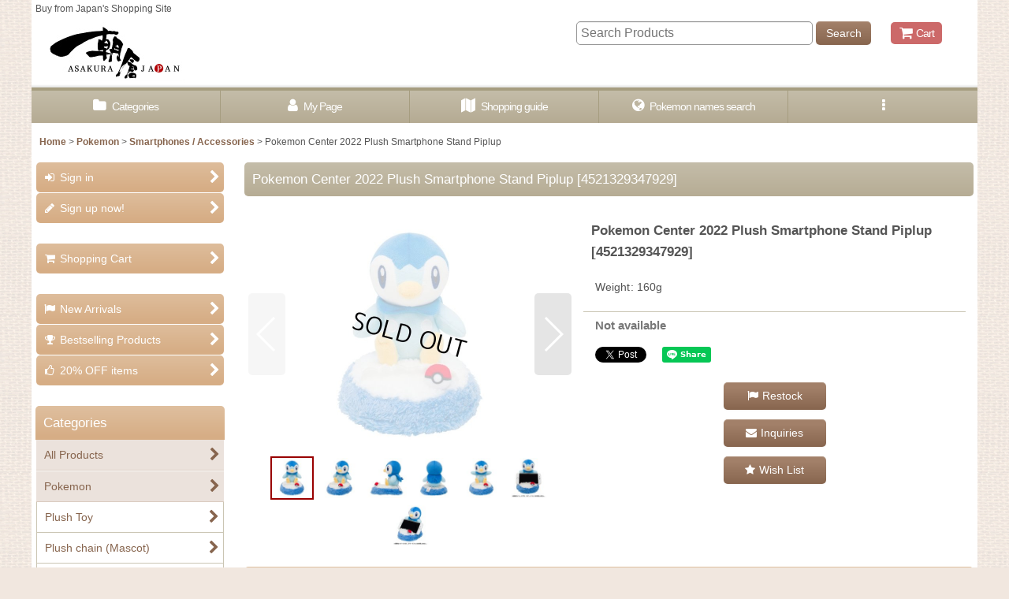

--- FILE ---
content_type: text/html; charset=UTF-8
request_url: https://www.asakura-japan.com/xml.php?go=product-list-reading&mode=similarity&order=&sort=&available=&page=1&disp=html&id=1&img=160&type=photo&front=1&cnt=20&slide=1&name=1&custom_id=13969&async=1&lastModified=1768588941
body_size: 2100
content:

<div class="slider_box ajax_slider initial_loading" data-auto-height="false" data-autoplay="" data-speed=""  data-use-breakpoints="true" >
<div class="itemlist_box inner_slider_box layout_photo">
<div class="item_list swiper-container swiper square_photo_layout">
<ul class="swiper-wrapper ajax_response_list reset_list_style ajax_response_list" data-title-text="Purchasers of this item also bought" data-title-class="related_item">
<li class="swiper-slide slide_item_cell flex_layout list_item_13667">
<div class="item_data flex_layout">
<a href="https://www.asakura-japan.com/product/13667" class="item_data_link">
<div class="inner_item_data"><div class="list_item_photo slider_image_box">
<div class="inner_list_item_photo">
<div class="global_photo item_image_box itemph_itemlist_13667 square_item_image_box">
<img src="https://www.asakura-japan.com/res/touch006/img/all/spacer.gif" width="120" style="aspect-ratio: 120 / 120" alt="" data-src="https://www.asakura-japan.com/data/asakura-japan/_/70726f647563742f32303232303431355f3139306334362e6a706700323430000074006669745f686569676874.jpg" data-alt="" class="item_image swiper-lazy" />
</div>
</div>
</div>
<div class="list_item_data">
<p class="item_name">
<span class="goods_name">Pokemon Center 2022 Pokemon accessory Series Ear cuff #6 Pikachu</span>
<span class="model_number"><span class="bracket">[</span><span class="model_number_value">4521329372587</span><span class="bracket">]</span></span>
</p>
<p class="common_icon">
</p><div class="item_info">
<div class="price">
<p class="selling_price">
<span class="figure"><span class="currency_label before_price">US$</span>13.86</span>
<span class="regular_price">
<span class="price_label"><span class="bracket">[</span>Regular Price [10%off]<span class="colon">:</span></span>
<span class="figure"><span class="currency_label before_price">US$</span>15.40<span class="bracket">]</span></span>
</span>
</p>
</div></div>
</div>
</div>
</a>
</div>
</li>
<li class="swiper-slide slide_item_cell flex_layout list_item_9411">
<div class="item_data flex_layout">
<a href="https://www.asakura-japan.com/product/9411" class="item_data_link">
<div class="inner_item_data"><div class="list_item_photo slider_image_box">
<div class="inner_list_item_photo">
<div class="global_photo item_image_box itemph_itemlist_9411 square_item_image_box">
<img src="https://www.asakura-japan.com/res/touch006/img/all/spacer.gif" width="120" style="aspect-ratio: 120 / 120" alt="" data-src="https://www.asakura-japan.com/data/asakura-japan/_/70726f647563742f32303139303930365f3233306165352e6a706700323430000074006669745f686569676874.jpg" data-alt="" class="item_image swiper-lazy" />
</div>
</div>
</div>
<div class="list_item_data">
<p class="item_name">
<span class="goods_name">Pokemon Center 2019 Pokemon Trainers Petit Collector Tin Elesa Zebstrika</span>
<span class="model_number"><span class="bracket">[</span><span class="model_number_value">19083161</span><span class="bracket">]</span></span>
</p>
<p class="common_icon">
<img src="https://www.asakura-japan.com/data/asakura-japan/image/20161118_64b02f.jpg" class="icon_pickup" alt="" />
</p><div class="item_info">
<div class="price">
<p class="selling_price">
<span class="figure"><span class="currency_label before_price">US$</span>7.92</span>
</p>
<p class="retail_price">
<span class="price_label">Regular Price</span><span class="colon">:</span>
<span class="figure"><span class="currency_label before_price">US$</span>9.90</span>
</p>
</div></div>
</div>
</div>
</a>
</div>
</li>
<li class="swiper-slide slide_item_cell flex_layout list_item_8683">
<div class="item_data flex_layout">
<a href="https://www.asakura-japan.com/product/8683" class="item_data_link">
<div class="inner_item_data"><div class="list_item_photo slider_image_box">
<div class="inner_list_item_photo">
<div class="global_photo item_image_box itemph_itemlist_8683 square_item_image_box">
<img src="https://www.asakura-japan.com/res/touch006/img/all/spacer.gif" width="120" style="aspect-ratio: 120 / 120" alt="" data-src="https://www.asakura-japan.com/data/asakura-japan/_/70726f647563742f32303139303330335f3861623131642e6a706700323430000074006669745f686569676874.jpg" data-alt="" class="item_image swiper-lazy" />
</div>
</div>
</div>
<div class="list_item_data">
<p class="item_name">
<span class="goods_name">Pokemon Center 2018 Frixion Ball 3 Pikachu drawing pink Ballpoint pen 3 Colors</span>
<span class="model_number"><span class="bracket">[</span><span class="model_number_value">4521329254760</span><span class="bracket">]</span></span>
</p>
<p class="common_icon">
</p><div class="item_info">
<div class="price">
<p class="selling_price">
<span class="figure"><span class="currency_label before_price">US$</span>12.96</span>
<span class="regular_price">
<span class="price_label"><span class="bracket">[</span>Regular Price [10%off]<span class="colon">:</span></span>
<span class="figure"><span class="currency_label before_price">US$</span>14.40<span class="bracket">]</span></span>
</span>
</p>
</div></div>
</div>
</div>
</a>
</div>
</li>
<li class="swiper-slide slide_item_cell flex_layout list_item_14880">
<div class="item_data flex_layout">
<a href="https://www.asakura-japan.com/product/14880" class="item_data_link">
<div class="inner_item_data"><div class="list_item_photo slider_image_box">
<div class="inner_list_item_photo">
<div class="global_photo item_image_box itemph_itemlist_14880 square_item_image_box">
<img src="https://www.asakura-japan.com/res/touch006/img/all/spacer.gif" width="120" style="aspect-ratio: 120 / 120" alt="" data-src="https://www.asakura-japan.com/data/asakura-japan/_/70726f647563742f32303233303431315f6233613731302e6a706700323430000074006669745f686569676874.jpg" data-alt="" class="item_image swiper-lazy" />
</div>
</div>
</div>
<div class="list_item_data">
<p class="item_name">
<span class="goods_name">Pokemon Center 2023 Pokemon accessory Series Hair bands H80 Deft van Glaceon</span>
<span class="model_number"><span class="bracket">[</span><span class="model_number_value">4521329398709</span><span class="bracket">]</span></span>
</p>
<p class="common_icon">
</p><div class="item_info">
<div class="price">
<p class="selling_price">
<span class="figure"><span class="currency_label before_price">US$</span>20.61</span>
<span class="regular_price">
<span class="price_label"><span class="bracket">[</span>Regular Price [10%off]<span class="colon">:</span></span>
<span class="figure"><span class="currency_label before_price">US$</span>22.90<span class="bracket">]</span></span>
</span>
</p>
</div></div>
</div>
</div>
</a>
</div>
</li>
<li class="swiper-slide slide_item_cell flex_layout list_item_14149">
<div class="item_data flex_layout">
<a href="https://www.asakura-japan.com/product/14149" class="item_data_link">
<div class="inner_item_data"><div class="list_item_photo slider_image_box">
<div class="inner_list_item_photo">
<div class="global_photo item_image_box itemph_itemlist_14149 square_item_image_box">
<img src="https://www.asakura-japan.com/res/touch006/img/all/spacer.gif" width="120" style="aspect-ratio: 120 / 120" alt="" data-src="https://www.asakura-japan.com/data/asakura-japan/_/70726f647563742f32303232303732315f6663326637662e6a706700323430000074006669745f686569676874.jpg" data-alt="" class="item_image swiper-lazy" />
</div>
</div>
</div>
<div class="list_item_data">
<p class="item_name">
<span class="goods_name">Pokemon Center 2022 Washable Plush doll Piplup</span>
<span class="model_number"><span class="bracket">[</span><span class="model_number_value">4521329354255</span><span class="bracket">]</span></span>
</p>
<p class="common_icon">
</p><div class="item_info">
<div class="price">
<p class="selling_price">
<span class="figure"><span class="currency_label before_price">US$</span>17.91</span>
<span class="regular_price">
<span class="price_label"><span class="bracket">[</span>Regular Price [10%off]<span class="colon">:</span></span>
<span class="figure"><span class="currency_label before_price">US$</span>19.90<span class="bracket">]</span></span>
</span>
</p>
</div></div>
</div>
</div>
</a>
</div>
</li>
<li class="swiper-slide slide_item_cell flex_layout list_item_14159">
<div class="item_data flex_layout">
<a href="https://www.asakura-japan.com/product/14159" class="item_data_link">
<div class="inner_item_data"><div class="list_item_photo slider_image_box">
<div class="inner_list_item_photo">
<div class="global_photo item_image_box itemph_itemlist_14159 square_item_image_box">
<img src="https://www.asakura-japan.com/res/touch006/img/all/spacer.gif" width="120" style="aspect-ratio: 120 / 120" alt="" data-src="https://www.asakura-japan.com/data/asakura-japan/_/70726f647563742f32303232303732325f3762653039642e6a706700323430000074006669745f686569676874.jpg" data-alt="" class="item_image swiper-lazy" />
</div>
</div>
</div>
<div class="list_item_data">
<p class="item_name">
<span class="goods_name">Pokemon Center 2022 bubbly hour Toothbrush stand Pen stand Piplup</span>
<span class="model_number"><span class="bracket">[</span><span class="model_number_value">4521329351315</span><span class="bracket">]</span></span>
</p>
<p class="common_icon">
</p><div class="item_info">
<div class="price">
<p class="selling_price">
<span class="figure"><span class="currency_label before_price">US$</span>11.16</span>
<span class="regular_price">
<span class="price_label"><span class="bracket">[</span>Regular Price [10%off]<span class="colon">:</span></span>
<span class="figure"><span class="currency_label before_price">US$</span>12.40<span class="bracket">]</span></span>
</span>
</p>
</div></div>
</div>
</div>
</a>
</div>
</li>
<li class="swiper-slide slide_item_cell flex_layout list_item_13640">
<div class="item_data flex_layout">
<a href="https://www.asakura-japan.com/product/13640" class="item_data_link">
<div class="inner_item_data"><div class="list_item_photo slider_image_box">
<div class="inner_list_item_photo">
<div class="global_photo item_image_box itemph_itemlist_13640 square_item_image_box">
<img src="https://www.asakura-japan.com/res/touch006/img/all/spacer.gif" width="120" style="aspect-ratio: 120 / 120" alt="" data-src="https://www.asakura-japan.com/data/asakura-japan/_/70726f647563742f32303232303431345f6361376130632e6a706700323430000074006669745f686569676874.jpg" data-alt="" class="item_image swiper-lazy" />
</div>
</div>
</div>
<div class="list_item_data">
<p class="item_name">
<span class="goods_name">Pokemon Center 2022 FUWA-FUWA Fluffy Plush doll Piplup</span>
<span class="model_number"><span class="bracket">[</span><span class="model_number_value">4521329336152</span><span class="bracket">]</span></span>
</p>
<p class="common_icon">
</p><div class="item_info">
<div class="price">
<p class="selling_price">
<span class="figure"><span class="currency_label before_price">US$</span>57.33</span>
<span class="regular_price">
<span class="price_label"><span class="bracket">[</span>Regular Price [10%off]<span class="colon">:</span></span>
<span class="figure"><span class="currency_label before_price">US$</span>63.70<span class="bracket">]</span></span>
</span>
</p>
</div></div>
</div>
</div>
</a>
</div>
</li>
<li class="swiper-slide slide_item_cell flex_layout list_item_13770">
<div class="item_data flex_layout">
<a href="https://www.asakura-japan.com/product/13770" class="item_data_link">
<div class="inner_item_data"><div class="list_item_photo slider_image_box">
<div class="inner_list_item_photo">
<div class="global_photo item_image_box itemph_itemlist_13770 square_item_image_box">
<img src="https://www.asakura-japan.com/res/touch006/img/all/spacer.gif" width="120" style="aspect-ratio: 120 / 120" alt="" data-src="https://www.asakura-japan.com/data/asakura-japan/_/70726f647563742f32303232303631375f3766623431392e6a706700323430000074006669745f686569676874.jpg" data-alt="" class="item_image swiper-lazy" />
</div>
</div>
</div>
<div class="list_item_data">
<p class="item_name">
<span class="goods_name">Pokemon Center 2021 Piplup Plush doll</span>
<span class="model_number"><span class="bracket">[</span><span class="model_number_value">4521329338453</span><span class="bracket">]</span></span>
</p>
<p class="common_icon">
</p><div class="item_info">
<div class="price">
<p class="selling_price">
<span class="figure"><span class="currency_label before_price">US$</span>23.31</span>
<span class="regular_price">
<span class="price_label"><span class="bracket">[</span>Regular Price [10%off]<span class="colon">:</span></span>
<span class="figure"><span class="currency_label before_price">US$</span>25.90<span class="bracket">]</span></span>
</span>
</p>
</div></div>
</div>
</div>
</a>
</div>
</li>
<li class="swiper-slide slide_item_cell flex_layout list_item_16464">
<div class="item_data flex_layout">
<a href="https://www.asakura-japan.com/product/16464" class="item_data_link">
<div class="inner_item_data"><div class="list_item_photo slider_image_box">
<div class="inner_list_item_photo">
<div class="global_photo item_image_box itemph_itemlist_16464 square_item_image_box">
<img src="https://www.asakura-japan.com/res/touch006/img/all/spacer.gif" width="120" style="aspect-ratio: 120 / 120" alt="" data-src="https://www.asakura-japan.com/data/asakura-japan/_/70726f647563742f32303234303931305f3033303434352e6a706700323430000074006669745f686569676874.jpg" data-alt="" class="item_image swiper-lazy" />
</div>
</div>
</div>
<div class="list_item_data">
<p class="item_name">
<span class="goods_name">Pokemon Center 2024 SAIKO SODA Refresh Piplup Plush doll</span>
<span class="model_number"><span class="bracket">[</span><span class="model_number_value">4521329413655</span><span class="bracket">]</span></span>
</p>
<p class="common_icon">
<img src="https://www.asakura-japan.com/res/layout016/img/icon_new_x2.gif" width="60" height="15" class="icon_new" alt="" />
</p><div class="item_info">
<div class="price">
<p class="selling_price">
<span class="figure"><span class="currency_label before_price">US$</span>21.51</span>
<span class="regular_price">
<span class="price_label"><span class="bracket">[</span>Regular Price [10%off]<span class="colon">:</span></span>
<span class="figure"><span class="currency_label before_price">US$</span>23.90<span class="bracket">]</span></span>
</span>
</p>
</div></div>
</div>
</div>
</a>
</div>
</li>
<li class="swiper-slide slide_item_cell flex_layout list_item_13778">
<div class="item_data flex_layout">
<a href="https://www.asakura-japan.com/product/13778" class="item_data_link">
<div class="inner_item_data"><div class="list_item_photo slider_image_box">
<div class="inner_list_item_photo">
<div class="global_photo item_image_box itemph_itemlist_13778 square_item_image_box">
<img src="https://www.asakura-japan.com/res/touch006/img/all/spacer.gif" width="120" style="aspect-ratio: 120 / 120" alt="" data-src="https://www.asakura-japan.com/data/asakura-japan/_/70726f647563742f32303232303631375f3662313764392e6a706700323430000074006669745f686569676874.jpg" data-alt="" class="item_image swiper-lazy" />
</div>
</div>
</div>
<div class="list_item_data">
<p class="item_name">
<span class="goods_name">Pokemon Center 2022 Litten Plush doll</span>
<span class="model_number"><span class="bracket">[</span><span class="model_number_value">4521329347271</span><span class="bracket">]</span></span>
</p>
<p class="common_icon">
</p><div class="item_info">
<div class="price">
<p class="selling_price">
<span class="figure"><span class="currency_label before_price">US$</span>23.31</span>
<span class="regular_price">
<span class="price_label"><span class="bracket">[</span>Regular Price [10%off]<span class="colon">:</span></span>
<span class="figure"><span class="currency_label before_price">US$</span>25.90<span class="bracket">]</span></span>
</span>
</p>
</div></div>
</div>
</div>
</a>
</div>
</li>
<li class="swiper-slide slide_item_cell flex_layout list_item_13776">
<div class="item_data flex_layout">
<a href="https://www.asakura-japan.com/product/13776" class="item_data_link">
<div class="inner_item_data"><div class="list_item_photo slider_image_box">
<div class="inner_list_item_photo">
<div class="global_photo item_image_box itemph_itemlist_13776 square_item_image_box">
<img src="https://www.asakura-japan.com/res/touch006/img/all/spacer.gif" width="120" style="aspect-ratio: 120 / 120" alt="" data-src="https://www.asakura-japan.com/data/asakura-japan/_/70726f647563742f32303232303631375f6465376533642e6a706700323430000074006669745f686569676874.jpg" data-alt="" class="item_image swiper-lazy" />
</div>
</div>
</div>
<div class="list_item_data">
<p class="item_name">
<span class="goods_name">Pokemon Center 2022 Froakie Plush doll</span>
<span class="model_number"><span class="bracket">[</span><span class="model_number_value">4521329369624</span><span class="bracket">]</span></span>
</p>
<p class="common_icon">
</p><div class="item_info">
<div class="price">
<p class="selling_price">
<span class="figure"><span class="currency_label before_price">US$</span>23.31</span>
<span class="regular_price">
<span class="price_label"><span class="bracket">[</span>Regular Price [10%off]<span class="colon">:</span></span>
<span class="figure"><span class="currency_label before_price">US$</span>25.90<span class="bracket">]</span></span>
</span>
</p>
</div></div>
</div>
</div>
</a>
</div>
</li>
<li class="swiper-slide slide_item_cell flex_layout list_item_13760">
<div class="item_data flex_layout">
<a href="https://www.asakura-japan.com/product/13760" class="item_data_link">
<div class="inner_item_data"><div class="list_item_photo slider_image_box">
<div class="inner_list_item_photo">
<div class="global_photo item_image_box itemph_itemlist_13760 square_item_image_box">
<img src="https://www.asakura-japan.com/res/touch006/img/all/spacer.gif" width="120" style="aspect-ratio: 120 / 120" alt="" data-src="https://www.asakura-japan.com/data/asakura-japan/_/70726f647563742f32303232303631375f6335313738352e6a706700323430000074006669745f686569676874.jpg" data-alt="" class="item_image swiper-lazy" />
</div>
</div>
</div>
<div class="list_item_data">
<p class="item_name">
<span class="goods_name">Pokemon Center 2022 Charmander Plush doll</span>
<span class="model_number"><span class="bracket">[</span><span class="model_number_value">4521329347325</span><span class="bracket">]</span></span>
</p>
<p class="common_icon">
</p><div class="item_info">
<div class="price">
<p class="selling_price">
<span class="figure"><span class="currency_label before_price">US$</span>23.31</span>
<span class="regular_price">
<span class="price_label"><span class="bracket">[</span>Regular Price [10%off]<span class="colon">:</span></span>
<span class="figure"><span class="currency_label before_price">US$</span>25.90<span class="bracket">]</span></span>
</span>
</p>
</div></div>
</div>
</div>
</a>
</div>
</li>
<li class="swiper-slide slide_item_cell flex_layout list_item_13764">
<div class="item_data flex_layout">
<a href="https://www.asakura-japan.com/product/13764" class="item_data_link">
<div class="inner_item_data"><div class="list_item_photo slider_image_box">
<div class="inner_list_item_photo">
<div class="global_photo item_image_box itemph_itemlist_13764 square_item_image_box">
<img src="https://www.asakura-japan.com/res/touch006/img/all/spacer.gif" width="120" style="aspect-ratio: 120 / 120" alt="" data-src="https://www.asakura-japan.com/data/asakura-japan/_/70726f647563742f32303232303631375f6438386235652e6a706700323430000074006669745f686569676874.jpg" data-alt="" class="item_image swiper-lazy" />
</div>
</div>
</div>
<div class="list_item_data">
<p class="item_name">
<span class="goods_name">Pokemon Center 2022 Totodile Plush doll</span>
<span class="model_number"><span class="bracket">[</span><span class="model_number_value">4521329369570</span><span class="bracket">]</span></span>
</p>
<p class="common_icon">
</p><div class="item_info">
<div class="price">
<p class="selling_price">
<span class="figure"><span class="currency_label before_price">US$</span>23.31</span>
<span class="regular_price">
<span class="price_label"><span class="bracket">[</span>Regular Price [10%off]<span class="colon">:</span></span>
<span class="figure"><span class="currency_label before_price">US$</span>25.90<span class="bracket">]</span></span>
</span>
</p>
</div></div>
</div>
</div>
</a>
</div>
</li>
<li class="swiper-slide slide_item_cell flex_layout list_item_13765">
<div class="item_data flex_layout">
<a href="https://www.asakura-japan.com/product/13765" class="item_data_link">
<div class="inner_item_data"><div class="list_item_photo slider_image_box">
<div class="inner_list_item_photo">
<div class="global_photo item_image_box itemph_itemlist_13765 square_item_image_box">
<img src="https://www.asakura-japan.com/res/touch006/img/all/spacer.gif" width="120" style="aspect-ratio: 120 / 120" alt="" data-src="https://www.asakura-japan.com/data/asakura-japan/_/70726f647563742f32303232303631375f6164313734322e6a706700323430000074006669745f686569676874.jpg" data-alt="" class="item_image swiper-lazy" />
</div>
</div>
</div>
<div class="list_item_data">
<p class="item_name">
<span class="goods_name">Pokemon Center 2022 Treecko Plush doll</span>
<span class="model_number"><span class="bracket">[</span><span class="model_number_value">4521329355832</span><span class="bracket">]</span></span>
</p>
<p class="common_icon">
</p><div class="item_info">
<div class="price">
<p class="selling_price">
<span class="figure"><span class="currency_label before_price">US$</span>23.31</span>
<span class="regular_price">
<span class="price_label"><span class="bracket">[</span>Regular Price [10%off]<span class="colon">:</span></span>
<span class="figure"><span class="currency_label before_price">US$</span>25.90<span class="bracket">]</span></span>
</span>
</p>
</div></div>
</div>
</div>
</a>
</div>
</li>
<li class="swiper-slide slide_item_cell flex_layout list_item_13766">
<div class="item_data flex_layout">
<a href="https://www.asakura-japan.com/product/13766" class="item_data_link">
<div class="inner_item_data"><div class="list_item_photo slider_image_box">
<div class="inner_list_item_photo">
<div class="global_photo item_image_box itemph_itemlist_13766 square_item_image_box">
<img src="https://www.asakura-japan.com/res/touch006/img/all/spacer.gif" width="120" style="aspect-ratio: 120 / 120" alt="" data-src="https://www.asakura-japan.com/data/asakura-japan/_/70726f647563742f32303232303631375f6563336166312e6a706700323430000074006669745f686569676874.jpg" data-alt="" class="item_image swiper-lazy" />
</div>
</div>
</div>
<div class="list_item_data">
<p class="item_name">
<span class="goods_name">Pokemon Center 2022 Torchic Plush doll</span>
<span class="model_number"><span class="bracket">[</span><span class="model_number_value">4521329347172</span><span class="bracket">]</span></span>
</p>
<p class="common_icon">
</p><div class="item_info">
<div class="price">
<p class="selling_price">
<span class="figure"><span class="currency_label before_price">US$</span>23.31</span>
<span class="regular_price">
<span class="price_label"><span class="bracket">[</span>Regular Price [10%off]<span class="colon">:</span></span>
<span class="figure"><span class="currency_label before_price">US$</span>25.90<span class="bracket">]</span></span>
</span>
</p>
</div></div>
</div>
</div>
</a>
</div>
</li>
<li class="swiper-slide slide_item_cell flex_layout list_item_13771">
<div class="item_data flex_layout">
<a href="https://www.asakura-japan.com/product/13771" class="item_data_link">
<div class="inner_item_data"><div class="list_item_photo slider_image_box">
<div class="inner_list_item_photo">
<div class="global_photo item_image_box itemph_itemlist_13771 square_item_image_box">
<img src="https://www.asakura-japan.com/res/touch006/img/all/spacer.gif" width="120" style="aspect-ratio: 120 / 120" alt="" data-src="https://www.asakura-japan.com/data/asakura-japan/_/70726f647563742f32303232303631375f6365636363332e6a706700323430000074006669745f686569676874.jpg" data-alt="" class="item_image swiper-lazy" />
</div>
</div>
</div>
<div class="list_item_data">
<p class="item_name">
<span class="goods_name">Pokemon Center 2022 Snivy Plush doll</span>
<span class="model_number"><span class="bracket">[</span><span class="model_number_value">4521329347349</span><span class="bracket">]</span></span>
</p>
<p class="common_icon">
</p><div class="item_info">
<div class="price">
<p class="selling_price">
<span class="figure"><span class="currency_label before_price">US$</span>23.31</span>
<span class="regular_price">
<span class="price_label"><span class="bracket">[</span>Regular Price [10%off]<span class="colon">:</span></span>
<span class="figure"><span class="currency_label before_price">US$</span>25.90<span class="bracket">]</span></span>
</span>
</p>
</div></div>
</div>
</div>
</a>
</div>
</li>
<li class="swiper-slide slide_item_cell product_ranking_unit1_48 flex_layout list_item_14195">
<div class="item_data flex_layout">
<a href="https://www.asakura-japan.com/product/14195" class="item_data_link">
<div class="inner_item_data"><div class="list_item_photo slider_image_box">
<div class="inner_list_item_photo">
<div class="global_photo item_image_box itemph_itemlist_14195 square_item_image_box">
<img src="https://www.asakura-japan.com/res/touch006/img/all/spacer.gif" width="120" style="aspect-ratio: 120 / 120" alt="" data-src="https://www.asakura-japan.com/data/asakura-japan/_/70726f647563742f32303232303830345f3832373263362e6a706700323430000074006669745f686569676874.jpg" data-alt="" class="item_image swiper-lazy" />
</div>
</div>
</div>
<div class="list_item_data">
<p class="item_name">
<span class="goods_name">Pokemon Center 2022 Sprigatito Plush doll</span>
<span class="model_number"><span class="bracket">[</span><span class="model_number_value">4521329356716</span><span class="bracket">]</span></span>
</p>
<p class="common_icon">
</p><div class="item_info">
<div class="price">
<p class="selling_price">
<span class="figure"><span class="currency_label before_price">US$</span>23.31</span>
<span class="regular_price">
<span class="price_label"><span class="bracket">[</span>Regular Price [10%off]<span class="colon">:</span></span>
<span class="figure"><span class="currency_label before_price">US$</span>25.90<span class="bracket">]</span></span>
</span>
</p>
</div></div>
</div>
</div>
</a>
</div>
</li>
<li class="swiper-slide slide_item_cell flex_layout list_item_14196">
<div class="item_data flex_layout">
<a href="https://www.asakura-japan.com/product/14196" class="item_data_link">
<div class="inner_item_data"><div class="list_item_photo slider_image_box">
<div class="inner_list_item_photo">
<div class="global_photo item_image_box itemph_itemlist_14196 square_item_image_box">
<img src="https://www.asakura-japan.com/res/touch006/img/all/spacer.gif" width="120" style="aspect-ratio: 120 / 120" alt="" data-src="https://www.asakura-japan.com/data/asakura-japan/_/70726f647563742f32303232303830345f3963316465632e6a706700323430000074006669745f686569676874.jpg" data-alt="" class="item_image swiper-lazy" />
</div>
</div>
</div>
<div class="list_item_data">
<p class="item_name">
<span class="goods_name">Pokemon Center 2022 Fuecoco Plush doll</span>
<span class="model_number"><span class="bracket">[</span><span class="model_number_value">4521329356723</span><span class="bracket">]</span></span>
</p>
<p class="common_icon">
</p><div class="item_info">
<div class="price">
<p class="selling_price">
<span class="figure"><span class="currency_label before_price">US$</span>23.31</span>
<span class="regular_price">
<span class="price_label"><span class="bracket">[</span>Regular Price [10%off]<span class="colon">:</span></span>
<span class="figure"><span class="currency_label before_price">US$</span>25.90<span class="bracket">]</span></span>
</span>
</p>
</div></div>
</div>
</div>
</a>
</div>
</li>
<li class="swiper-slide slide_item_cell flex_layout list_item_14197">
<div class="item_data flex_layout">
<a href="https://www.asakura-japan.com/product/14197" class="item_data_link">
<div class="inner_item_data"><div class="list_item_photo slider_image_box">
<div class="inner_list_item_photo">
<div class="global_photo item_image_box itemph_itemlist_14197 square_item_image_box">
<img src="https://www.asakura-japan.com/res/touch006/img/all/spacer.gif" width="120" style="aspect-ratio: 120 / 120" alt="" data-src="https://www.asakura-japan.com/data/asakura-japan/_/70726f647563742f32303232303830345f6339636138622e6a706700323430000074006669745f686569676874.jpg" data-alt="" class="item_image swiper-lazy" />
</div>
</div>
</div>
<div class="list_item_data">
<p class="item_name">
<span class="goods_name">Pokemon Center 2022 Quaxly Plush doll</span>
<span class="model_number"><span class="bracket">[</span><span class="model_number_value">4521329356761</span><span class="bracket">]</span></span>
</p>
<p class="common_icon">
</p><div class="item_info">
<div class="price">
<p class="selling_price">
<span class="figure"><span class="currency_label before_price">US$</span>23.31</span>
<span class="regular_price">
<span class="price_label"><span class="bracket">[</span>Regular Price [10%off]<span class="colon">:</span></span>
<span class="figure"><span class="currency_label before_price">US$</span>25.90<span class="bracket">]</span></span>
</span>
</p>
</div></div>
</div>
</div>
</a>
</div>
</li>
<li class="swiper-slide slide_item_cell flex_layout list_item_13779">
<div class="item_data flex_layout">
<a href="https://www.asakura-japan.com/product/13779" class="item_data_link">
<div class="inner_item_data"><div class="list_item_photo slider_image_box">
<div class="inner_list_item_photo">
<div class="global_photo item_image_box itemph_itemlist_13779 square_item_image_box">
<img src="https://www.asakura-japan.com/res/touch006/img/all/spacer.gif" width="120" style="aspect-ratio: 120 / 120" alt="" data-src="https://www.asakura-japan.com/data/asakura-japan/_/70726f647563742f32303232303631375f3664643461622e6a706700323430000074006669745f686569676874.jpg" data-alt="" class="item_image swiper-lazy" />
</div>
</div>
</div>
<div class="list_item_data">
<p class="item_name">
<span class="goods_name">Pokemon Center 2022 Popplio Plush doll</span>
<span class="model_number"><span class="bracket">[</span><span class="model_number_value">4521329347301</span><span class="bracket">]</span></span>
</p>
<p class="common_icon">
</p><div class="item_info">
<div class="price">
<p class="selling_price">
<span class="figure"><span class="currency_label before_price">US$</span>23.31</span>
<span class="regular_price">
<span class="price_label"><span class="bracket">[</span>Regular Price [10%off]<span class="colon">:</span></span>
<span class="figure"><span class="currency_label before_price">US$</span>25.90<span class="bracket">]</span></span>
</span>
</p>
</div></div>
</div>
</div>
</a>
</div>
</li>
</ul>
<div class="slider_controller lower_slider_controller">
<div class="swiper-button-prev"><span class="inner-button-prev"></span></div>
<div class="swiper-pagination"></div>
<div class="swiper-button-next"><span class="inner-button-next"></span></div>
</div>
</div>
</div>
</div>
